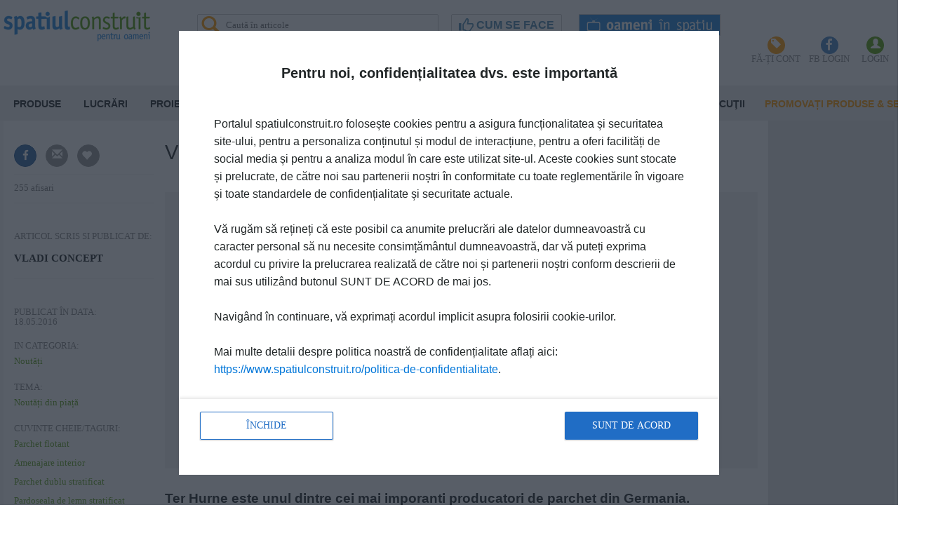

--- FILE ---
content_type: text/html; charset=utf-8
request_url: https://www.google.com/recaptcha/api2/aframe
body_size: 267
content:
<!DOCTYPE HTML><html><head><meta http-equiv="content-type" content="text/html; charset=UTF-8"></head><body><script nonce="dlOpnbX0ix6W1WZNLE94TA">/** Anti-fraud and anti-abuse applications only. See google.com/recaptcha */ try{var clients={'sodar':'https://pagead2.googlesyndication.com/pagead/sodar?'};window.addEventListener("message",function(a){try{if(a.source===window.parent){var b=JSON.parse(a.data);var c=clients[b['id']];if(c){var d=document.createElement('img');d.src=c+b['params']+'&rc='+(localStorage.getItem("rc::a")?sessionStorage.getItem("rc::b"):"");window.document.body.appendChild(d);sessionStorage.setItem("rc::e",parseInt(sessionStorage.getItem("rc::e")||0)+1);localStorage.setItem("rc::h",'1763214681663');}}}catch(b){}});window.parent.postMessage("_grecaptcha_ready", "*");}catch(b){}</script></body></html>